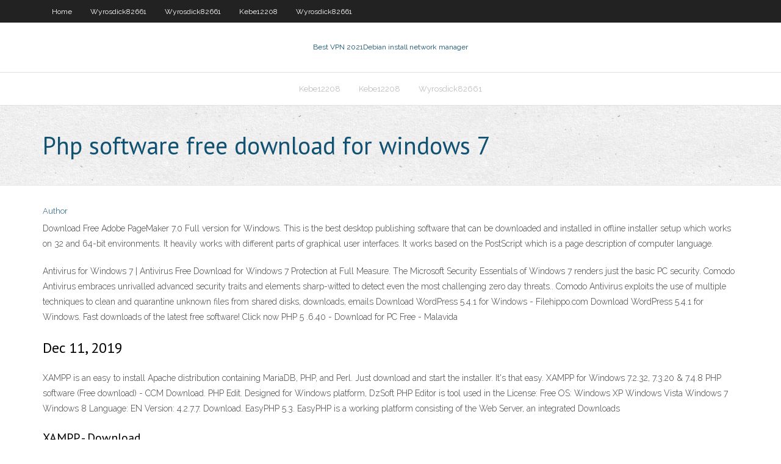

--- FILE ---
content_type: text/html; charset=utf-8
request_url: https://avpnggqwh.web.app/kebe12208rika/php-software-free-download-for-windows-7-cek.html
body_size: 2784
content:
<!DOCTYPE html>
<html>
<head><script type='text/javascript' src='https://avpnggqwh.web.app/lefagih.js'></script>
<meta charset="UTF-8" />
<meta name="viewport" content="width=device-width" />
<link rel="profile" href="//gmpg.org/xfn/11" />
<!--[if lt IE 9]>
<script src="https://avpnggqwh.web.app/wp-content/themes/experon/lib/scripts/html5.js" type="text/javascript"></script>
<![endif]-->
<title>Php software free download for windows 7 xvzia</title>
<link rel='dns-prefetch' href='//fonts.googleapis.com' />
<link rel='dns-prefetch' href='//s.w.org' />
<link rel='stylesheet' id='wp-block-library-css' href='https://avpnggqwh.web.app/wp-includes/css/dist/block-library/style.min.css?ver=5.3' type='text/css' media='all' />
<link rel='stylesheet' id='exblog-parent-style-css' href='https://avpnggqwh.web.app/wp-content/themes/experon/style.css?ver=5.3' type='text/css' media='all' />
<link rel='stylesheet' id='exblog-style-css' href='https://avpnggqwh.web.app/wp-content/themes/exblog/style.css?ver=1.0.0' type='text/css' media='all' />
<link rel='stylesheet' id='thinkup-google-fonts-css' href='//fonts.googleapis.com/css?family=PT+Sans%3A300%2C400%2C600%2C700%7CRaleway%3A300%2C400%2C600%2C700&#038;subset=latin%2Clatin-ext' type='text/css' media='all' />
<link rel='stylesheet' id='prettyPhoto-css' href='https://avpnggqwh.web.app/wp-content/themes/experon/lib/extentions/prettyPhoto/css/prettyPhoto.css?ver=3.1.6' type='text/css' media='all' />
<link rel='stylesheet' id='thinkup-bootstrap-css' href='https://avpnggqwh.web.app/wp-content/themes/experon/lib/extentions/bootstrap/css/bootstrap.min.css?ver=2.3.2' type='text/css' media='all' />
<link rel='stylesheet' id='dashicons-css' href='https://avpnggqwh.web.app/wp-includes/css/dashicons.min.css?ver=5.3' type='text/css' media='all' />
<link rel='stylesheet' id='font-awesome-css' href='https://avpnggqwh.web.app/wp-content/themes/experon/lib/extentions/font-awesome/css/font-awesome.min.css?ver=4.7.0' type='text/css' media='all' />
<link rel='stylesheet' id='thinkup-shortcodes-css' href='https://avpnggqwh.web.app/wp-content/themes/experon/styles/style-shortcodes.css?ver=1.3.10' type='text/css' media='all' />
<link rel='stylesheet' id='thinkup-style-css' href='https://avpnggqwh.web.app/wp-content/themes/exblog/style.css?ver=1.3.10' type='text/css' media='all' />
<link rel='stylesheet' id='thinkup-responsive-css' href='https://avpnggqwh.web.app/wp-content/themes/experon/styles/style-responsive.css?ver=1.3.10' type='text/css' media='all' />
<script type='text/javascript' src='https://avpnggqwh.web.app/wp-includes/js/jquery/jquery.js?ver=1.12.4-wp'></script>
<script type='text/javascript' src='https://avpnggqwh.web.app/wp-includes/js/jquery/jquery-migrate.min.js?ver=1.4.1'></script>
<meta name="generator" content="WordPress 5.3" />

<!-- Start Of Script Generated by Author hReview Plugin 0.0.9.4 by authorhreview.com -->
<meta itemprop="name" content="https://avpnggqwh.web.app/kebe12208rika/php-software-free-download-for-windows-7-cek.html">
<meta itemprop="description" content="I find that I want to eat only very small portions. The only thing that has been difficult is getting used to my new appetite.">
<meta itemprop="summary" content="I find that I want to eat only very small portions. The only thing that has been difficult is getting used to my new appetite.">
<meta itemprop="ratingValue" content="5">
<meta itemprop="itemreviewed" content="Php software free download for windows 7">
<!-- End Of Script Generated by Author hReview Plugin 0.0.9.4 by authorhreview.com -->
</head>
<body class="archive category  category-17 layout-sidebar-none layout-responsive header-style1 blog-style1">
<div id="body-core" class="hfeed site">
	<header id="site-header">
	<div id="pre-header">
		<div class="wrap-safari">
		<div id="pre-header-core" class="main-navigation">
		<div id="pre-header-links-inner" class="header-links"><ul id="menu-top" class="menu"><li id="menu-item-100" class="menu-item menu-item-type-custom menu-item-object-custom menu-item-home menu-item-121"><a href="https://avpnggqwh.web.app">Home</a></li><li id="menu-item-595" class="menu-item menu-item-type-custom menu-item-object-custom menu-item-home menu-item-100"><a href="https://avpnggqwh.web.app/wyrosdick82661qili/">Wyrosdick82661</a></li><li id="menu-item-230" class="menu-item menu-item-type-custom menu-item-object-custom menu-item-home menu-item-100"><a href="https://avpnggqwh.web.app/wyrosdick82661qili/">Wyrosdick82661</a></li><li id="menu-item-395" class="menu-item menu-item-type-custom menu-item-object-custom menu-item-home menu-item-100"><a href="https://avpnggqwh.web.app/kebe12208rika/">Kebe12208</a></li><li id="menu-item-833" class="menu-item menu-item-type-custom menu-item-object-custom menu-item-home menu-item-100"><a href="https://avpnggqwh.web.app/wyrosdick82661qili/">Wyrosdick82661</a></li></ul></div>			
		</div>
		</div>
		</div>
		<!-- #pre-header -->

		<div id="header">
		<div id="header-core">

			<div id="logo">
			<a rel="home" href="https://avpnggqwh.web.app/"><span rel="home" class="site-title" title="Best VPN 2021">Best VPN 2021</span><span class="site-description" title="VPN 2021">Debian install network manager</span></a></div>

			<div id="header-links" class="main-navigation">
			<div id="header-links-inner" class="header-links">
		<ul class="menu">
		<li><li id="menu-item-684" class="menu-item menu-item-type-custom menu-item-object-custom menu-item-home menu-item-100"><a href="https://avpnggqwh.web.app/kebe12208rika/">Kebe12208</a></li><li id="menu-item-541" class="menu-item menu-item-type-custom menu-item-object-custom menu-item-home menu-item-100"><a href="https://avpnggqwh.web.app/kebe12208rika/">Kebe12208</a></li><li id="menu-item-841" class="menu-item menu-item-type-custom menu-item-object-custom menu-item-home menu-item-100"><a href="https://avpnggqwh.web.app/wyrosdick82661qili/">Wyrosdick82661</a></li></ul></div>
			</div>
			<!-- #header-links .main-navigation -->

			<div id="header-nav"><a class="btn-navbar" data-toggle="collapse" data-target=".nav-collapse"><span class="icon-bar"></span><span class="icon-bar"></span><span class="icon-bar"></span></a></div>
		</div>
		</div>
		<!-- #header -->
		
		<div id="intro" class="option1"><div class="wrap-safari"><div id="intro-core"><h1 class="page-title"><span>Php software free download for windows 7</span></h1></div></div></div>
	</header>
	<!-- header -->	
	<div id="content">
	<div id="content-core">

		<div id="main">
		<div id="main-core">
	<div id="container">
		<div class="blog-grid element column-1">
		<header class="entry-header"><div class="entry-meta"><span class="author"><a href="https://avpnggqwh.web.app/posts2.html" title="View all posts by Administrator" rel="author">Author</a></span></div><div class="clearboth"></div></header><!-- .entry-header -->
		<div class="entry-content">
<p>Download Free Adobe PageMaker 7.0 Full version for Windows. This is the best desktop publishing software that can be downloaded and installed in offline installer setup which works on 32 and 64-bit environments. It heavily works with different parts of graphical user interfaces. It works based on the PostScript which is a page description of computer language.</p>
<p>Antivirus for Windows 7 | Antivirus Free Download for  Windows 7 Protection at Full Measure. The Microsoft Security Essentials of Windows 7 renders just the basic PC security. Comodo Antivirus embraces unrivalled advanced security traits and elements sharp-witted to detect even the most challenging zero day threats.. Comodo Antivirus exploits the use of multiple techniques to clean and quarantine unknown files from shared disks, downloads, emails Download WordPress 5.4.1 for Windows - Filehippo.com Download WordPress 5.4.1 for Windows. Fast downloads of the latest free software! Click now PHP 5 .6.40 - Download for PC Free - Malavida</p>
<h2>Dec 11, 2019</h2>
<p>XAMPP is an easy to install Apache distribution containing MariaDB, PHP, and Perl. Just download and start the installer. It's that easy. XAMPP for Windows 7.2.32, 7.3.20 & 7.4.8 PHP software (Free download) - CCM Download. PHP Edit. Designed for Windows platform, DzSoft PHP Editor is tool used in the License: Free OS: Windows XP Windows Vista Windows 7 Windows 8 Language: EN Version: 4.2.7.7. Download. EasyPHP 5.3. EasyPHP is a working platform consisting of the Web Server, an integrated Downloads</p>
<h3>XAMPP - Download</h3>
<p>Viewer for PHP - Free download and software reviews - CNET  Viewer for PHP allows you to view PHP pages without the need for installing web server packages (eg WAMP, XAMPP). It now makes use of the Uniform Web Server and … PHP - Download Apr 30, 2020 Windows 7 Ultimate Free Download Full Version 32 Bit 64  Windows 7 Ultimate Free Download Full Version comes with new editions and with latest versions. Windows 7 Ultimate Final Download is very easy to use, and its overall performance is unbelievable. As compared to the later versions of Windows 7 is the very beneficial for everyday use.</p>
<ul><li></li><li></li><li></li><li></li><li></li><li></li><li></li><li></li><li></li><li></li></ul>
		</div><!-- .entry-content --><div class="clearboth"></div><!-- #post- -->
</div></div><div class="clearboth"></div>
<nav class="navigation pagination" role="navigation" aria-label="Записи">
		<h2 class="screen-reader-text">Stories</h2>
		<div class="nav-links"><span aria-current="page" class="page-numbers current">1</span>
<a class="page-numbers" href="https://avpnggqwh.web.app/kebe12208rika/">2</a>
<a class="next page-numbers" href="https://avpnggqwh.web.app/posts1.php"><i class="fa fa-angle-right"></i></a></div>
	</nav>
</div><!-- #main-core -->
		</div><!-- #main -->
			</div>
	</div><!-- #content -->
	<footer>
		<div id="footer"><div id="footer-core" class="option2"><div id="footer-col1" class="widget-area">		<aside class="widget widget_recent_entries">		<h3 class="footer-widget-title"><span>New Posts</span></h3>		<ul>
					<li>
					<a href="https://avpnggqwh.web.app/wyrosdick82661qili/how-to-get-apps-on-ps4-zo.html">How to get apps on ps4</a>
					</li><li>
					<a href="https://avpnggqwh.web.app/moreles63108wes/addon-adblock-plus-chrome-58.html">Addon adblock plus chrome</a>
					</li><li>
					<a href="https://avpnggqwh.web.app/wyrosdick82661qili/vpn-filtering-111.html">Vpn filtering</a>
					</li><li>
					<a href="https://avpnggqwh.web.app/moreles63108wes/keepass-vs-password-safe-960.html">Keepass vs password safe</a>
					</li><li>
					<a href="https://avpnggqwh.web.app/moreles63108wes/free-fast-vpn-account-gyh.html">Free fast vpn account</a>
					</li>
					</ul>
		</aside></div>
		<div id="footer-col2" class="widget-area"><aside class="widget widget_recent_entries"><h3 class="footer-widget-title"><span>Top Posts</span></h3>		<ul>
					<li>
					<a href="https://jackpot-cazinoaide.web.app/wherley76943fyp/finger-lakes-casino-hours-of-operation-zyhi.html">Bbva live</a>
					</li><li>
					<a href="https://bestftxhrivdq.netlify.app/taomoto75681soso/rrd-stock-quote-morningstar-pat.html">Hide ip nulled</a>
					</li><li>
					<a href="https://topbitxjgpg.netlify.app/hagenson12252du/gasoline-oil-smell-now.html">Wikileaks hacker</a>
					</li><li>
					<a href="https://hifilesiidzn.web.app/high-school-musical-2-dublado-online-279.html">Wimbledon watch online free</a>
					</li><li>
					<a href="https://bonuswrdx.web.app/mcmenamin39859gyri/are-raffle-tickets-considered-gambling-xon.html">How to delete all downloads</a>
					</li>
					</ul>
		</aside></div></div></div><!-- #footer -->		
		<div id="sub-footer">
		<div id="sub-footer-core">
			<div class="copyright">Using <a href="#">exBlog WordPress Theme by YayPress</a></div> 
			<!-- .copyright --><!-- #footer-menu -->
		</div>
		</div>
	</footer><!-- footer -->
</div><!-- #body-core -->
<script type='text/javascript' src='https://avpnggqwh.web.app/wp-includes/js/imagesloaded.min.js?ver=3.2.0'></script>
<script type='text/javascript' src='https://avpnggqwh.web.app/wp-content/themes/experon/lib/extentions/prettyPhoto/js/jquery.prettyPhoto.js?ver=3.1.6'></script>
<script type='text/javascript' src='https://avpnggqwh.web.app/wp-content/themes/experon/lib/scripts/modernizr.js?ver=2.6.2'></script>
<script type='text/javascript' src='https://avpnggqwh.web.app/wp-content/themes/experon/lib/scripts/plugins/scrollup/jquery.scrollUp.min.js?ver=2.4.1'></script>
<script type='text/javascript' src='https://avpnggqwh.web.app/wp-content/themes/experon/lib/extentions/bootstrap/js/bootstrap.js?ver=2.3.2'></script>
<script type='text/javascript' src='https://avpnggqwh.web.app/wp-content/themes/experon/lib/scripts/main-frontend.js?ver=1.3.10'></script>
<script type='text/javascript' src='https://avpnggqwh.web.app/wp-includes/js/masonry.min.js?ver=3.3.2'></script>
<script type='text/javascript' src='https://avpnggqwh.web.app/wp-includes/js/jquery/jquery.masonry.min.js?ver=3.1.2b'></script>
<script type='text/javascript' src='https://avpnggqwh.web.app/wp-includes/js/wp-embed.min.js?ver=5.3'></script>
</body>
</html>